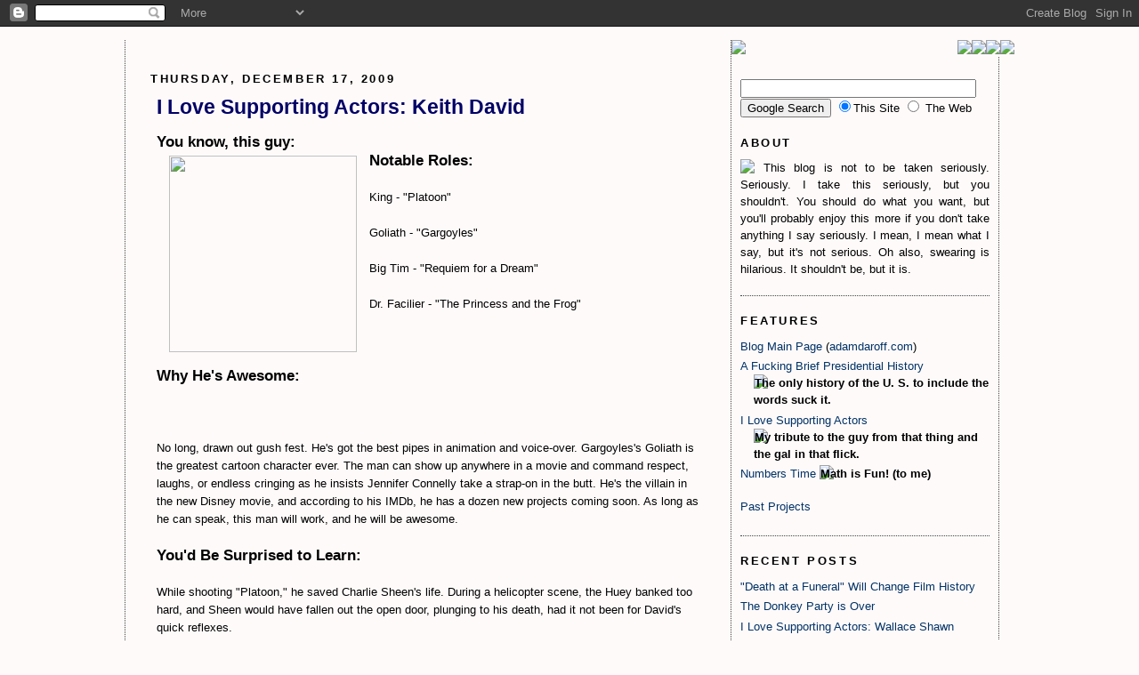

--- FILE ---
content_type: text/html; charset=UTF-8
request_url: http://blog.adamdaroff.com/2009/12/i-love-supporting-actors-keith-david.html?showComment=1267740200613
body_size: 11045
content:
<!DOCTYPE html PUBLIC "-//W3C//DTD XHTML 1.0 Strict//EN" "http://www.w3.org/TR/xhtml1/DTD/xhtml1-strict.dtd">

<html xmlns="http://www.w3.org/1999/xhtml" xml:lang="en" lang="en" dir="ltr">
<head><meta name='google-adsense-platform-account' content='ca-host-pub-1556223355139109'/>
<meta name='google-adsense-platform-domain' content='blogspot.com'/>
<!-- --><style type="text/css">@import url(https://www.blogger.com/static/v1/v-css/navbar/3334278262-classic.css);
div.b-mobile {display:none;}
</style>

</head><body><script type="text/javascript">
    function setAttributeOnload(object, attribute, val) {
      if(window.addEventListener) {
        window.addEventListener('load',
          function(){ object[attribute] = val; }, false);
      } else {
        window.attachEvent('onload', function(){ object[attribute] = val; });
      }
    }
  </script>
<div id="navbar-iframe-container"></div>
<script type="text/javascript" src="https://apis.google.com/js/platform.js"></script>
<script type="text/javascript">
      gapi.load("gapi.iframes:gapi.iframes.style.bubble", function() {
        if (gapi.iframes && gapi.iframes.getContext) {
          gapi.iframes.getContext().openChild({
              url: 'https://www.blogger.com/navbar/7608102379287542578?origin\x3dhttp://blog.adamdaroff.com',
              where: document.getElementById("navbar-iframe-container"),
              id: "navbar-iframe"
          });
        }
      });
    </script>
  <title>This Is a Blog: I Love Supporting Actors: Keith David</title>

  <script type="text/javascript">(function() { (function(){function b(g){this.t={};this.tick=function(h,m,f){var n=f!=void 0?f:(new Date).getTime();this.t[h]=[n,m];if(f==void 0)try{window.console.timeStamp("CSI/"+h)}catch(q){}};this.getStartTickTime=function(){return this.t.start[0]};this.tick("start",null,g)}var a;if(window.performance)var e=(a=window.performance.timing)&&a.responseStart;var p=e>0?new b(e):new b;window.jstiming={Timer:b,load:p};if(a){var c=a.navigationStart;c>0&&e>=c&&(window.jstiming.srt=e-c)}if(a){var d=window.jstiming.load;
c>0&&e>=c&&(d.tick("_wtsrt",void 0,c),d.tick("wtsrt_","_wtsrt",e),d.tick("tbsd_","wtsrt_"))}try{a=null,window.chrome&&window.chrome.csi&&(a=Math.floor(window.chrome.csi().pageT),d&&c>0&&(d.tick("_tbnd",void 0,window.chrome.csi().startE),d.tick("tbnd_","_tbnd",c))),a==null&&window.gtbExternal&&(a=window.gtbExternal.pageT()),a==null&&window.external&&(a=window.external.pageT,d&&c>0&&(d.tick("_tbnd",void 0,window.external.startE),d.tick("tbnd_","_tbnd",c))),a&&(window.jstiming.pt=a)}catch(g){}})();window.tickAboveFold=function(b){var a=0;if(b.offsetParent){do a+=b.offsetTop;while(b=b.offsetParent)}b=a;b<=750&&window.jstiming.load.tick("aft")};var k=!1;function l(){k||(k=!0,window.jstiming.load.tick("firstScrollTime"))}window.addEventListener?window.addEventListener("scroll",l,!1):window.attachEvent("onscroll",l);
 })();</script><script type="text/javascript">function a(){var b=window.location.href,c=b.split("?");switch(c.length){case 1:return b+"?m=1";case 2:return c[1].search("(^|&)m=")>=0?null:b+"&m=1";default:return null}}var d=navigator.userAgent;if(d.indexOf("Mobile")!=-1&&d.indexOf("WebKit")!=-1&&d.indexOf("iPad")==-1||d.indexOf("Opera Mini")!=-1||d.indexOf("IEMobile")!=-1){var e=a();e&&window.location.replace(e)};
</script><meta http-equiv="Content-Type" content="text/html; charset=UTF-8" />
<meta name="generator" content="Blogger" />
<link rel="icon" type="image/vnd.microsoft.icon" href="https://www.blogger.com/favicon.ico"/>
<link rel="alternate" type="application/atom+xml" title="This Is a Blog - Atom" href="http://blog.adamdaroff.com/feeds/posts/default" />
<link rel="alternate" type="application/rss+xml" title="This Is a Blog - RSS" href="http://blog.adamdaroff.com/feeds/posts/default?alt=rss" />
<link rel="service.post" type="application/atom+xml" title="This Is a Blog - Atom" href="https://www.blogger.com/feeds/7608102379287542578/posts/default" />
<link rel="alternate" type="application/atom+xml" title="This Is a Blog - Atom" href="http://blog.adamdaroff.com/feeds/9063367619500346527/comments/default" />
<link rel="stylesheet" type="text/css" href="https://www.blogger.com/static/v1/v-css/1601750677-blog_controls.css"/>
<link rel="stylesheet" type="text/css" href="https://www.blogger.com/dyn-css/authorization.css?targetBlogID=7608102379287542578&zx=c9aa6984-712c-4b5b-b76c-ed00b6698346"/>


  <style type="text/css">
/*
-----------------------------------------------
Blogger Template Style
Name:     Minima Black
Designer: Douglas Bowman
URL:      www.stopdesign.com
Date:     26 Feb 2004
----------------------------------------------- */


body {
  background:#fffafa;
  margin:0;
  padding:40px 20px;
  font:x-small Arial,Verdana,Sans-Serif;
  text-align:center;
  color:#000000;
  font-size/* */:/**/small;
  font-size: /**/small;
  }
a:link {
  color:#003366;
  text-decoration:none;
  }
a:visited {
  color:#003366;
  text-decoration:none;
  }
a:hover {
  color:#330000;

  }
a img {
  border-width:0;
  }


/* Header
----------------------------------------------- */
@media all {
  #header {
    width:660px;
    margin:0 auto 10px;
    border:1px solid #333;
    }
  }
@media handheld {
  #header {
    width:90%;
    }
  }




/* Content
----------------------------------------------- */
@media all {
  #content {
    width:1000px;
    margin:0 auto;
    padding:0;
    text-align:left;
    }
  #main {
    width:650px;
    float:left;
padding: 15px;

  border-right:1px dotted #444;  
border-left:1px dotted #444;

    }
  #sidebar {
    width:280px;
    float:left;
padding: 10px;

  border-right:1px dotted #444;

    }
  }
@media handheld {
  #content {
    width:90%;
    }
  #main {
    width:100%;
    float:none;
    }
  #sidebar {
    width:100%;
    float:none;

    }
  }

/* Headings
----------------------------------------------- */
h2 {
  margin:1.5em 0 .75em;
  font:bold 100%/1.4em Arial,Verdana,Sans-serif;
  text-transform:uppercase;
  letter-spacing:.2em;
  color:#000000;
  }


/* Posts
----------------------------------------------- */
@media all {
  .date-header {
    margin:1.5em 0 .5em;
padding-left:1.0em;
padding-right:1.0em;
    }
  .post {
    margin:.5em 0 1.5em;
    border-bottom:1px dotted #000000;
padding-left:1.5em;
padding-right:1.5em;
    padding-bottom:1.5em;
    }
  }
@media handheld {
  .date-header {
    padding:0 1.5em 0 1.5em;
    }
  .post {
    padding:0 1.5em 0 1.5em;
    }
  }
.post-title {
  margin:.25em 0 0;
  padding:0 0 4px;
  font-size:180%;
  line-height:1.4em;
  color:#000066;
  }
.post-title a {
  text-decoration:none;
  color:#000066;
  }
.post-title a:hover {

  color:#003333;
  }
.post div {
  margin:0 0 .75em;
  line-height:1.6em;
  }
p.post-footer {
  margin:-.25em 0 0;
  color:#333;
  }
.post-footer em, .comment-link {
  font:78%/1.4em "Verdana";
  text-transform:uppercase;
  letter-spacing:.1em;
  }
.post-footer em {
  font-style:normal;
  color:#777;
  margin-right:.6em;
  }
.comment-link {
  margin-left:.6em;
  }
.post img {
  padding:4px;
  border:1px solid #222;
  }
.post blockquote {
  margin:1em 20px;
  }
.post blockquote p {
  margin:.75em 0;
  }

/* Comments
----------------------------------------------- */
#comments h4 {
  margin:1em 0;
  font:bold 78%/1.6em "Trebuchet MS",Trebuchet,Arial,Verdana,Sans-serif;
  text-transform:uppercase;
  letter-spacing:.2em;
  color:#999;
  }
#comments h4 strong {
  font-size:130%;
  }
#comments-block {
  margin:1em 0 1.5em;
  line-height:1.6em;
  }
#comments-block dt {
  margin:.5em 0;
  }
#comments-block dd {
  margin:.25em 0 0;
  }
#comments-block dd.comment-timestamp {
  margin:-.25em 0 2em;
  font:78%/1.4em "Trebuchet MS",Trebuchet,Arial,Verdana,Sans-serif;
  text-transform:uppercase;
  letter-spacing:.1em;
  }
#comments-block dd p {
  margin:0 0 .75em;
  }
.deleted-comment {
  font-style:italic;
  color:gray;
  }
.paging-control-container {
  float: right;
  margin: 0px 6px 0px 0px;
  font-size: 80%;
}
.unneeded-paging-control {
  visibility: hidden;
}


/* Sidebar Content
----------------------------------------------- */
#sidebar ul {
  margin:0 0 1.5em;
  padding:0 0 1.5em;
  border-bottom:1px dotted #444;

  list-style:none;
  }
#sidebar li {
  margin:0;
  padding:0 0 .25em 15px;
  text-indent:-15px;
  line-height:1.5em;
  }
#sidebar p {
text-align:justify;  
margin:0;
  color:#000000;
  line-height:1.5em;
 
  }


/* Profile
----------------------------------------------- */
#profile-container {
  margin:0 0 1.5em;
  border-bottom:1px dotted #444;
  padding-bottom:1.5em;
  }
.profile-datablock {
  margin:.5em 0 .5em;
  }
.profile-img {
  display:inline;
  }
.profile-img img {
  float:left;
  padding:4px;
  border:1px solid #222;
  margin:0 8px 3px 0;
  }
.profile-data {
  margin:0;
  font:bold 78%/1.6em "Trebuchet MS",Trebuchet,Arial,Verdana,Sans-serif;
  text-transform:uppercase;
  letter-spacing:.1em;
  }
.profile-data strong {
  display:none;
  }
.profile-textblock {
  margin:0 0 .5em;
  }
.profile-link {
  margin:0;
  font:78%/1.4em "Trebuchet MS",Trebuchet,Arial,Verdana,Sans-serif;
  text-transform:uppercase;
  letter-spacing:.1em;
  }


/* Footer
----------------------------------------------- */
#footer {
  width:750px;
  clear:both;
  margin:0 auto;
  }
#footer hr {
  display:none;
  }
#footer p {
  margin:0;
color: #cccccc;
  padding-top:15px;
  font:78%/1.6em "Verdana,Sans-serif;
 
  letter-spacing:.1em;
  }


/* Feeds
----------------------------------------------- */
#blogfeeds {
  }
#postfeeds {
  }
  </style>

<meta http-equiv="Content-Type" content="text/html; charset=iso-8859-1">
<script language="JavaScript">
<!--
function MM_swapImgRestore() { //v3.0
  var i,x,a=document.MM_sr; for(i=0;a&&i<a.length&&(x=a[i])&&x.oSrc;i++) x.src=x.oSrc;
}

function MM_preloadImages() { //v3.0
  var d=document; if(d.images){ if(!d.MM_p) d.MM_p=new Array();
    var i,j=d.MM_p.length,a=MM_preloadImages.arguments; for(i=0; i<a.length; i++)
    if (a[i].indexOf("#")!=0){ d.MM_p[j]=new Image; d.MM_p[j++].src=a[i];}}
}

function MM_findObj(n, d) { //v4.0
  var p,i,x;  if(!d) d=document; if((p=n.indexOf("?"))>0&&parent.frames.length) {
    d=parent.frames[n.substring(p+1)].document; n=n.substring(0,p);}
  if(!(x=d[n])&&d.all) x=d.all[n]; for (i=0;!x&&i<d.forms.length;i++) x=d.forms[i][n];
  for(i=0;!x&&d.layers&&i<d.layers.length;i++) x=MM_findObj(n,d.layers[i].document);
  if(!x && document.getElementById) x=document.getElementById(n); return x;
}

function MM_swapImage() { //v3.0
  var i,j=0,x,a=MM_swapImage.arguments; document.MM_sr=new Array; for(i=0;i<(a.length-2);i+=3)
   if ((x=MM_findObj(a[i]))!=null){document.MM_sr[j++]=x; if(!x.oSrc) x.oSrc=x.src; x.src=a[i+2];}
}

function MM_goToURL() { //v3.0
  var i, args=MM_goToURL.arguments; document.MM_returnValue = false;
  for (i=0; i<(args.length-1); i+=2) eval(args[i]+".location='"+args[i+1]+"'");
}
//-->
</script>



<script type="text/javascript">

/***********************************************
* Dynamic Countdown script- © Dynamic Drive (http://www.dynamicdrive.com)
* This notice MUST stay intact for legal use
* Visit http://www.dynamicdrive.com/ for this script and 100s more.
***********************************************/

function cdtime(container, targetdate){
if (!document.getElementById || !document.getElementById(container)) return
this.container=document.getElementById(container)
this.currentTime=new Date()
this.targetdate=new Date(targetdate)
this.timesup=false
this.updateTime()
}

cdtime.prototype.updateTime=function(){
var thisobj=this
this.currentTime.setSeconds(this.currentTime.getSeconds()+1)
setTimeout(function(){thisobj.updateTime()}, 1000) //update time every second
}

cdtime.prototype.displaycountdown=function(baseunit, functionref){
this.baseunit=baseunit
this.formatresults=functionref
this.showresults()
}

cdtime.prototype.showresults=function(){
var thisobj=this


var timediff=(this.targetdate-this.currentTime)/1000 //difference btw target date and current date, in seconds
if (timediff<0){ //if time is up
this.timesup=true
this.container.innerHTML=this.formatresults()
return
}
var oneMinute=60 //minute unit in seconds
var oneHour=60*60 //hour unit in seconds
var oneDay=60*60*24 //day unit in seconds
var dayfield=Math.floor(timediff/oneDay)
var hourfield=Math.floor((timediff-dayfield*oneDay)/oneHour)
var minutefield=Math.floor((timediff-dayfield*oneDay-hourfield*oneHour)/oneMinute)
var secondfield=Math.floor((timediff-dayfield*oneDay-hourfield*oneHour-minutefield*oneMinute))
if (this.baseunit=="hours"){ //if base unit is hours, set "hourfield" to be topmost level
hourfield=dayfield*24+hourfield
dayfield="n/a"
}
else if (this.baseunit=="minutes"){ //if base unit is minutes, set "minutefield" to be topmost level
minutefield=dayfield*24*60+hourfield*60+minutefield
dayfield=hourfield="n/a"
}
else if (this.baseunit=="seconds"){ //if base unit is seconds, set "secondfield" to be topmost level
var secondfield=timediff
dayfield=hourfield=minutefield="n/a"
}
this.container.innerHTML=this.formatresults(dayfield, hourfield, minutefield, secondfield)
setTimeout(function(){thisobj.showresults()}, 1000) //update results every second
}

/////CUSTOM FORMAT OUTPUT FUNCTIONS BELOW//////////////////////////////

//Create your own custom format function to pass into cdtime.displaycountdown()
//Use arguments[0] to access "Days" left
//Use arguments[1] to access "Hours" left
//Use arguments[2] to access "Minutes" left
//Use arguments[3] to access "Seconds" left

//The values of these arguments may change depending on the "baseunit" parameter of cdtime.displaycountdown()
//For example, if "baseunit" is set to "hours", arguments[0] becomes meaningless and contains "n/a"
//For example, if "baseunit" is set to "minutes", arguments[0] and arguments[1] become meaningless etc


function formatresults(){
if (this.timesup==false){//if target date/time not yet met
var displaystring=arguments[0]+":"+arguments[1]+":"+arguments[2]+":"+arguments[3]+" "
}
else{ //else if target date/time met
var displaystring="The time has come!"
}
return displaystring
}

function formatresults2(){
if (this.timesup==false){ //if target date/time not yet met
var displaystring="<span class='lcdstyle'>"+arguments[0]+" <sup>days</sup> "+arguments[1]+" <sup>hours</sup> "+arguments[2]+" <sup>minutes</sup> "+arguments[3]+" <sup>seconds</sup></span> left until this Christmas"
}
else{ //else if target date/time met
var displaystring="" //Don't display any text
alert("Christmas is here!") //Instead, perform a custom alert
}
return displaystring
}

</script>







<BR><BR><BR>

<!-- Begin #content -->
<div id="content">
<a href="http://blog.adamdaroff.com/"><img src="http://www.adamdaroff.com/images/amdbanner.jpg"></a>

<a href="javascript:;" onmouseout="MM_swapImgRestore()" onmouseover="MM_swapImage('badmov1','','http://www.adamdaroff.com/images/badmovhover.jpg','orig','','http://www.adamdaroff.com/images/badmovbanner.jpg',1)">
<img src="http://www.adamdaroff.com/images/badmov.jpg" name="badmov1" onmousedown="MM_goToURL('parent','http://blog.adamdaroff.com/search/label/NumbersTime');
return document.MM_returnValue" align="right"></a>

<a href="javascript:;" onmouseout="MM_swapImgRestore()" onmouseover="MM_swapImage('sup1','','http://www.adamdaroff.com/images/supactorhover.jpg','orig','','http://www.adamdaroff.com/images/supactorbanner.jpg',1)">
<img src="http://www.adamdaroff.com/images/supactor.jpg" name="sup1" onmousedown="MM_goToURL('parent','http://blog.adamdaroff.com/search/label/supporting');
return document.MM_returnValue" align="right"></a>

<a href="javascript:;" onmouseout="MM_swapImgRestore()" onmouseover="MM_swapImage('pres1','','http://www.adamdaroff.com/images/preshover.jpg', 'orig','','http://www.adamdaroff.com/images/presbanner.jpg',   1)">
<img src="http://www.adamdaroff.com/images/pres.jpg" name="pres1" onmousedown="MM_goToURL('parent','http://blog.adamdaroff.com/search/label//presidents');
return document.MM_returnValue" align="right"></a>


<img src="http://www.adamdaroff.com/images/features.jpg" align="right">


<!-- Begin #main -->
<div id="main"><div id="main2">






    
  <h2 class="date-header">Thursday, December 17, 2009</h2>

  
     
  <!-- Begin .post -->
  <div class="post"><a name="9063367619500346527"></a>

<h3 class="post-title"><a href="http://blog.adamdaroff.com/2009/12/i-love-supporting-actors-keith-david.html">I Love Supporting Actors: Keith David</a></h3>

        

	         <div class="post-body"><b:if cond='data:post.hasJumpLink'>
<div class='jump-link'>
<a expr:href='data:post.url + "#more"'><data:post.jumpText/></a>
</div>
</b:if >
	<div>
      <div style="clear:both;"></div><span style="font-size: 130%;"><span style="font-weight: bold;">You know, this guy:</span></span><br />
<img src="http://adamdaroff.com/images/actors/kthdvd.jpg" style="border: 0px none; float: left; height: 221px; margin: 0pt 10px 0px; width: 211px;" /><span style="font-size: 130%;"><span style="font-weight: bold;"> Notable Roles:</span></span><br />
<br />
King - "Platoon"<br />
<br />
Goliath -  "Gargoyles"<br />
<br />
Big Tim - "Requiem for a Dream"<br />
<br />
Dr. Facilier - "The Princess and the Frog"<br />
<br />
<br />
<span style="font-size: 130%;"><span style="font-weight: bold;"><br />
Why He's Awesome:</span></span><br />
<br />
<a name='more'></a><br />
<br />
No long, drawn out gush fest. He's got the best pipes in animation and voice-over. Gargoyles's Goliath is the greatest cartoon character ever. The man can show up anywhere in a movie and command respect, laughs, or endless cringing as he insists Jennifer Connelly take a strap-on in the butt. He's the villain in the new Disney movie, and according to his IMDb, he has a dozen new projects coming soon. As long as he can speak, this man will work, and he will be awesome.<br />
<span style="font-size: 130%;"><br />
<span style="font-weight: bold;">You'd Be Surprised to Learn:</span></span><br />
<br />
While shooting "Platoon," he saved Charlie Sheen's life. During a helicopter scene, the Huey banked too hard, and Sheen would have fallen out the open door, plunging to his death, had it not been for David's quick reflexes.<br />
<br />
<a href="http://www.imdb.com/name/nm0202966/" target="new">Check out his imdb page.</a><div style="clear:both; padding-bottom:0.25em"></div><p class="blogger-labels">Labels: <a rel='tag' href="http://blog.adamdaroff.com/search/label/movies">movies</a>, <a rel='tag' href="http://blog.adamdaroff.com/search/label/supporting">supporting</a>, <a rel='tag' href="http://blog.adamdaroff.com/search/label/TV">TV</a></p>
    </div>
    </div>
    
    <p class="post-footer">
      <em>posted by Daroff at 
    <a class="post-footer-link" href="http://blog.adamdaroff.com/2009/12/i-love-supporting-actors-keith-david.html" title="permanent link"> 11:00 AM </a></em>
        <span class="item-control blog-admin pid-279318007"><a style="border:none;" href="https://www.blogger.com/post-edit.g?blogID=7608102379287542578&postID=9063367619500346527&from=pencil" title="Edit Post"><img class="icon-action" alt="" src="https://resources.blogblog.com/img/icon18_edit_allbkg.gif" height="18" width="18"></a></span>
    </p>
  
  </div>
  <!-- End .post -->
  
  
  
  <!-- Begin #comments -->
 
  <div id="comments">

	<a name="comments"></a>
        <h4>1 Comments:</h4>
        <dl id="comments-block">
          
      
      <dt class="comment-poster" id="c7797886068355661069"><a name="c7797886068355661069"></a>
        <span style="line-height:16px" class="comment-icon anon-comment-icon"><img src="https://resources.blogblog.com/img/anon16-rounded.gif" alt="Anonymous" style="display:inline;" /></span>&nbsp;<span class="anon-comment-author">Anonymous</span> said...
      </dt>
      <dd class="comment-body">

        <p>Keith David  also has another movie coming out called Chainletter May 21 in theaters near you. I seen the trailer on youtube and it was good to me also staring in it Nikki Reed so go check it out when it comes out.</p>
      </dd>
      <dd class="comment-timestamp"><a href="http://blog.adamdaroff.com/2009/12/i-love-supporting-actors-keith-david.html?showComment=1267740200613#c7797886068355661069" title="comment permalink">March 4, 2010 at 2:03 PM</a>
	  <span class="item-control blog-admin pid-22209595"><a style="border:none;" href="https://www.blogger.com/comment/delete/7608102379287542578/7797886068355661069" title="Delete Comment" ><span class="delete-comment-icon">&nbsp;</span></a></span>
	  </dd>
      
      
    </dl>
		<p class="comment-timestamp">

    <a class="comment-link" href="https://www.blogger.com/comment/fullpage/post/7608102379287542578/9063367619500346527" onclick="window.open(this.href, 'bloggerPopup', 'toolbar=0,scrollbars=1,location=0,statusbar=1,menubar=0,resizable=1,width=400,height=450');return false;">Post a Comment</a>
    </p>
    <p id="postfeeds">Subscribe to Post Comments [<a target="_blank" href="http://blog.adamdaroff.com/feeds/9063367619500346527/comments/default" type="application/atom+xml">Atom</a>]</p>
    	    
    


		<p class="comment-timestamp">
	<a href="http://blog.adamdaroff.com/">&lt;&lt; Home</a>
    </p>
    </div>



  <!-- End #comments -->


<table width="640"><tr><td>
<a href=http://blog.adamdaroff.com/2009/12/if-dead-presidents-could-speak-to.html>Newer Posts </a>
</td><td align="right">
<a href=http://blog.adamdaroff.com/2009/12/death-at-funeral-will-change-film.html>Older Posts </a>
</td></tr></table>



</div></div>
<!-- End #main -->







<!-- Begin #sidebar -->
<div id="sidebar">
<BR>
  <form method="get" action="http://www.google.com/search">

<input type="text"   name="q" size="31"
 maxlength="255" value="" />
<input type="submit" value="Google Search" />
<input type="radio"  name="sitesearch"
 value="blog.adamdaroff.com" checked />This Site
<input type="radio"  name="sitesearch" value="" />
The Web


</form>

  <h2 class="sidebar-title">ABOUT</h2>
  <p>

<img style="float:left; margin-left:0px; margin-right:10px;border:1px" src="http://adamdaroff.com/images/amdbio.jpg">This blog is not to be taken seriously. Seriously. I take this seriously, but you shouldn't. You should do what you want, but you'll probably enjoy this more if you don't take anything I say seriously. I mean, I mean what I say, but it's not serious. Oh also, swearing is hilarious. It shouldn't be, but it is.

</li>
   

</p>
<ul></ul>
  <h2 class="sidebar-title">Features</h2>
    <ul>
    	<li><a href="http://blog.adamdaroff.com/">Blog Main Page</a> (<a href="http://www.adamdaroff.com/">adamdaroff.com</a>) 


</li>
  	
<li><a href="http://blog.adamdaroff.com/search/label/presidents" onmouseover="MM_swapImage('presdrop','','',1)" onmouseout="MM_swapImgRestore()" />A Fucking Brief Presidential History</a>
<B><img src="http://www.adamdaroff.com/images/empty.jpg"  alt="The only history of the U. S. to include the words suck it." name="presdrop" id="presdrop" /></B>
</li>

<li><a href="http://blog.adamdaroff.com/search/label/supporting" onmouseover="MM_swapImage('supdrop','','',1)" onmouseout="MM_swapImgRestore()" />I Love Supporting Actors</a>
<B><img src="http://www.adamdaroff.com/images/empty.jpg"  alt="My tribute to the guy from that thing and the gal in that flick." name="supdrop" id="supdrop" /></B>
</li>
<li><a href="http://blog.adamdaroff.com/search/label/NumbersTime" onmouseover="MM_swapImage('numsdrop','','',1)" onmouseout="MM_swapImgRestore()" />Numbers Time</a>
<B><img src="http://www.adamdaroff.com/images/empty.jpg"  alt="Math is Fun! (to me)" name="numssdrop" id="numsdrop" /></B>
</li>
<BR>
<li><a href="#past">Past Projects</a></li>
  </ul>

       


  <h2 class="sidebar-title">recent posts</h2>
    <ul id="recently">
    
        <li><a href="http://blog.adamdaroff.com/2009/12/death-at-funeral-will-change-film.html">&quot;Death at a Funeral&quot; Will Change Film History</a></li>
     
        <li><a href="http://blog.adamdaroff.com/2009/11/donkey-party-is-over.html">The Donkey Party is Over</a></li>
     
        <li><a href="http://blog.adamdaroff.com/2009/11/i-love-supporting-actors-wallace-shawn.html">I Love Supporting Actors: Wallace Shawn</a></li>
     
        <li><a href="http://blog.adamdaroff.com/2009/11/facebook-etiquette-part-3.html">Facebook Etiquette - Part 3</a></li>
     
        <li><a href="http://blog.adamdaroff.com/2009/11/facebook-etiquette-part-2.html">Facebook Etiquette - Part 2</a></li>
     
        <li><a href="http://blog.adamdaroff.com/2009/11/facebook-etiquette-part-1.html">Facebook Etiquette - Part 1</a></li>
     
        <li><a href="http://blog.adamdaroff.com/2009/10/birthers-now-hate-america-apparently.html">Birthers Now Hate America, Apparently</a></li>
     
        <li><a href="http://blog.adamdaroff.com/2009/10/men-who-would-be-king-even-leslie-king.html">The Men Who Would Be King (even Leslie King)</a></li>
     
        <li><a href="http://blog.adamdaroff.com/2009/10/why-saw-vi-is-better-than-district-9.html">Why Saw VI is Better Than District 9</a></li>
     
        <li><a href="http://blog.adamdaroff.com/2009/10/thank-god-for-downtown-glendale.html">Thank God For Downtown Glendale</a></li>
     
  </ul>
 
  

<h2 class="sidebar-title">Unnecessary Countdowns</h2>
<ul>
<li>
Hope's Final Deadline
<div id="countdowncontainer5"></div>
<script type="text/javascript">
var futuredate=new cdtime("countdowncontainer5", "Nov 03 2026 20:00:00")
futuredate.displaycountdown("days", formatresults)
</script>
</li>
<li>
Asteroid?
<div id="countdowncontainer4"></div>
<script type="text/javascript">
var futuredate=new cdtime("countdowncontainer4", "Apr 29 2027 15:00:00")
futuredate.displaycountdown("days", formatresults)
</script>
</li>
<li>
Father of the Future
<div id="countdowncontainer2"></div>
<script type="text/javascript">
var futuredate=new cdtime("countdowncontainer2", "Apr 5 2030 12:00:00")
futuredate.displaycountdown("days", formatresults)
</script>
</li>
<li>
Former Brady Invitational
<div id="countdowncontainer"></div>
<script type="text/javascript">
var futuredate=new cdtime("countdowncontainer", "Feb 08 2026 15:00:00")
futuredate.displaycountdown("days", formatresults)
</script>
</li>
<li>
The Iceman Returneth
<div id="countdowncontainer3"></div>
<script type="text/javascript">
var futuredate=new cdtime("countdowncontainer3", "Oct 08 2032 11:00:00")
futuredate.displaycountdown("days", formatresults)
</script>
</li>
</ul>

<a name="top"><h2 class="sidebar-title">Top Posts</h2>
<ul>
<li><a href="http://blog.adamdaroff.com/2010/08/mama-gump-was-whore.html">Mama Gump Was a Whore</a></li>
  <li><a href="http://blog.adamdaroff.com/2009/09/i-think-i-hate-stephanie-tanner.html">I Think I Hate Stephanie Tanner</a></li>
    <li><a href="http://blog.adamdaroff.com/2009/08/help-me-understand-district-9.html">Help Me Understand District 9</a></li>
  <li><a href="http://blog.adamdaroff.com/2019/06/2020-candidates-in-brief.html">2020 Candidates in Brief</a></li>
<li><a href="http://blog.adamdaroff.com/2009/08/90s-hip-hop-child-labor-is-wiggida.html">‘90s Hip-Hop: Child Labor Is Wiggida Wiggida Wiggida Whack</a></li>



 </ul>

  <a name="past"><h2 class="sidebar-title">Past Projects</h2>
    <ul>
      <li><a href="http://blog.adamdaroff.com/search/label/thrones">List of Thrones</a></li>
<li><a href="http://blog.adamdaroff.com/search/label/Beloved">My Beloved Movies</a></li>

<li><a href="http://blog.adamdaroff.com/search/label/lists" onmouseover="MM_swapImage('listdrop','','',1)" onmouseout="MM_swapImgRestore()" />Unexplained Lists</a>
<B><img src="http://www.adamdaroff.com/images/empty.jpg"  alt="If you disagree with my list, that's fine. I'm not explaining myself." name="listdrop" id="listdrop" /></B>
</li>
<BR>
<li><a href="http://blog.adamdaroff.com/search/label/Losers" onmouseover="MM_swapImage('losedrop','','',1)" onmouseout="MM_swapImgRestore()" />Losers in Brief</a>
<B><img src="http://www.adamdaroff.com/images/empty.jpg"  alt="These folks' most famous accomplishment was total and utter failure." name="losedrop" id="losedrop" /></B>
</li>

<li><a href="http://blog.adamdaroff.com/search/label/vp" onmouseover="MM_swapImage('veepdrop','','',1)" onmouseout="MM_swapImgRestore()" />Them Crazy Veeps</a>
<B><img src="http://www.adamdaroff.com/images/empty.jpg"  alt="Seriously, these assholes were a heart-beat away from the presidency." name="veepdrop" id="veepdrop" /></B>
</li>
    	<li><a href="http://blog.adamdaroff.com/search/label/elections" onmouseover="MM_swapImage('electionsdrop','','',1)" onmouseout="MM_swapImgRestore()" />Elections in Brief</a>
<B><img src="http://www.adamdaroff.com/images/empty.jpg"  alt="You wouldn't believe how these guys got into office." name="electionsdrop" id="electionsdrop" /></B>
</li>
    	<li><a href="http://blog.adamdaroff.com/search/label/brief" onmouseover="MM_swapImage('briefdrop','','',1)" onmouseout="MM_swapImgRestore()" />Presidents in Brief</a>
<B><img src="http://www.adamdaroff.com/images/empty.jpg"  alt="U.S. presidential history in 12 easy pieces." name="briefdrop" id="briefdrop" /></B>
</li>
    <li><a href="http://blog.adamdaroff.com/search/label/funfacts">Presidential Fun Facts</a></li>
<BR>
<li><a href="http://blog.adamdaroff.com/search/label/UFL" onmouseover="MM_swapImage('ufl1drop','','',1)" onmouseout="MM_swapImgRestore()" />UFL Update</a>
<B><img src="http://www.adamdaroff.com/images/empty.jpg"  alt="Yes, it existed. Yes, a team was named the Tuskers. " name="ufl1drop" id="ufl1drop" /></B>
</li>
<li><a href="http://blog.adamdaroff.com/search/label/AFI" onmouseover="MM_swapImage('afidrop','','',1)" onmouseout="MM_swapImgRestore()" />Kris and Adam Discuss AFI's Top 100</a>
<B><img src="http://www.adamdaroff.com/images/empty.jpg"  alt="An old friend and I discuss these supposed best American movies. " name="afidrop" id="afidrop" /></B>
</li>
<li><a href="http://blog.adamdaroff.com/search/label/summer2011">Summer Comic Movie Update</a></li>
<li><a href="http://blog.adamdaroff.com/search/label/BSG">My BSG Addiction</a></li>
<li><a href="http://blog.adamdaroff.com/search/label/badmovies" onmouseover="MM_swapImage('badmovdrop','','',1)" onmouseout="MM_swapImgRestore()" />Great Scenes from Bad Movies</a>
<B><img src="http://www.adamdaroff.com/images/empty.jpg"  alt="The search for the silver lining in a shiny bowl of crap." name="badmovdrop" id="badmovdrop" /></B>
</li>	

    	<li><a href="http://blog.adamdaroff.com/search/label/best%20movies">Movies You Should See</a></li>
<li><a href="http://blog.adamdaroff.com/search/label/Best%20TV">TV You Should Catch Up On</a></li>

<li><a href="http://blog.adamdaroff.com/search/label/facebook">Facebook Etiquette</a></li>
<BR>

<li><a href="http://blog.adamdaroff.com/search/label/overtime" onmouseover="MM_swapImage('otdrop','','',1)" onmouseout="MM_swapImgRestore()" />Overtime Comedy</a>
<B><img src="http://www.adamdaroff.com/images/empty.jpg"  alt="I wrote for this 80's and 90's nostalgia comedy blog for over a year. I'm  re-posting some of my best articles here." name="otdrop" id="otdrop" /></B>
</li>

<li><a href="http://blog.adamdaroff.com/search/label/nintendo%20replayed" onmouseover="MM_swapImage('nintendodrop','','',1)" onmouseout="MM_swapImgRestore()" />Nintendo Replayed</a>
<B><img src="http://www.adamdaroff.com/images/empty.jpg"  alt="Will my old Nintendo games hold up when I play them as an adult?" name="nintendodrop" id="nintendodrop" /></B>
</li> 

<li><a href="http://blog.adamdaroff.com/search/label/time%20travel" onmouseover="MM_swapImage('awfuldrop','','',1)" onmouseout="MM_swapImgRestore()" />Awful TV Time Travel</a>
<B><img src="http://www.adamdaroff.com/images/empty.jpg"  alt="Time travel is my favorite storytelling device. I do not tolerate abuse." name="awfuldrop" id="awfuldrop" /></B>
</li>
<li><a href="http://blog.adamdaroff.com/search/label/essay" target="new">Random Essays</a></li>	


<BR>
<li><a href="http://blog.adamdaroff.com/search/label/movies">Movies</a> | <a href="http://blog.adamdaroff.com/search/label/TV">TV</a> | <a href="http://blog.adamdaroff.com/search/label/sports">Sports</a> | <a href="http://blog.adamdaroff.com/search/label/Politics">Politics</a></li>
<BR>
<select name="archivemenu" onchange=
"document.location.href=this.options[this.selectedIndex].value;">

  <option selected>- Archives by Month -</option>

  
  <option value="http://blog.adamdaroff.com/2008/06/">June 2008</option>
  
  <option value="http://blog.adamdaroff.com/2008/12/">December 2008</option>
  
  <option value="http://blog.adamdaroff.com/2009/01/">January 2009</option>
  
  <option value="http://blog.adamdaroff.com/2009/02/">February 2009</option>
  
  <option value="http://blog.adamdaroff.com/2009/03/">March 2009</option>
  
  <option value="http://blog.adamdaroff.com/2009/04/">April 2009</option>
  
  <option value="http://blog.adamdaroff.com/2009/05/">May 2009</option>
  
  <option value="http://blog.adamdaroff.com/2009/06/">June 2009</option>
  
  <option value="http://blog.adamdaroff.com/2009/07/">July 2009</option>
  
  <option value="http://blog.adamdaroff.com/2009/08/">August 2009</option>
  
  <option value="http://blog.adamdaroff.com/2009/09/">September 2009</option>
  
  <option value="http://blog.adamdaroff.com/2009/10/">October 2009</option>
  
  <option value="http://blog.adamdaroff.com/2009/11/">November 2009</option>
  
  <option value="http://blog.adamdaroff.com/2009/12/">December 2009</option>
  
  <option value="http://blog.adamdaroff.com/2010/01/">January 2010</option>
  
  <option value="http://blog.adamdaroff.com/2010/02/">February 2010</option>
  
  <option value="http://blog.adamdaroff.com/2010/03/">March 2010</option>
  
  <option value="http://blog.adamdaroff.com/2010/04/">April 2010</option>
  
  <option value="http://blog.adamdaroff.com/2010/05/">May 2010</option>
  
  <option value="http://blog.adamdaroff.com/2010/06/">June 2010</option>
  
  <option value="http://blog.adamdaroff.com/2010/07/">July 2010</option>
  
  <option value="http://blog.adamdaroff.com/2010/08/">August 2010</option>
  
  <option value="http://blog.adamdaroff.com/2010/09/">September 2010</option>
  
  <option value="http://blog.adamdaroff.com/2010/10/">October 2010</option>
  
  <option value="http://blog.adamdaroff.com/2010/11/">November 2010</option>
  
  <option value="http://blog.adamdaroff.com/2010/12/">December 2010</option>
  
  <option value="http://blog.adamdaroff.com/2011/01/">January 2011</option>
  
  <option value="http://blog.adamdaroff.com/2011/02/">February 2011</option>
  
  <option value="http://blog.adamdaroff.com/2011/03/">March 2011</option>
  
  <option value="http://blog.adamdaroff.com/2011/04/">April 2011</option>
  
  <option value="http://blog.adamdaroff.com/2011/05/">May 2011</option>
  
  <option value="http://blog.adamdaroff.com/2011/06/">June 2011</option>
  
  <option value="http://blog.adamdaroff.com/2011/07/">July 2011</option>
  
  <option value="http://blog.adamdaroff.com/2011/08/">August 2011</option>
  
  <option value="http://blog.adamdaroff.com/2011/09/">September 2011</option>
  
  <option value="http://blog.adamdaroff.com/2011/10/">October 2011</option>
  
  <option value="http://blog.adamdaroff.com/2011/11/">November 2011</option>
  
  <option value="http://blog.adamdaroff.com/2011/12/">December 2011</option>
  
  <option value="http://blog.adamdaroff.com/2012/01/">January 2012</option>
  
  <option value="http://blog.adamdaroff.com/2012/04/">April 2012</option>
  
  <option value="http://blog.adamdaroff.com/2012/05/">May 2012</option>
  
  <option value="http://blog.adamdaroff.com/2012/06/">June 2012</option>
  
  <option value="http://blog.adamdaroff.com/2012/09/">September 2012</option>
  
  <option value="http://blog.adamdaroff.com/2012/10/">October 2012</option>
  
  <option value="http://blog.adamdaroff.com/2012/11/">November 2012</option>
  
  <option value="http://blog.adamdaroff.com/2012/12/">December 2012</option>
  
  <option value="http://blog.adamdaroff.com/2013/01/">January 2013</option>
  
  <option value="http://blog.adamdaroff.com/2013/02/">February 2013</option>
  
  <option value="http://blog.adamdaroff.com/2013/03/">March 2013</option>
  
  <option value="http://blog.adamdaroff.com/2013/04/">April 2013</option>
  
  <option value="http://blog.adamdaroff.com/2013/05/">May 2013</option>
  
  <option value="http://blog.adamdaroff.com/2013/06/">June 2013</option>
  
  <option value="http://blog.adamdaroff.com/2013/07/">July 2013</option>
  
  <option value="http://blog.adamdaroff.com/2013/08/">August 2013</option>
  
  <option value="http://blog.adamdaroff.com/2013/09/">September 2013</option>
  
  <option value="http://blog.adamdaroff.com/2013/10/">October 2013</option>
  
  <option value="http://blog.adamdaroff.com/2013/11/">November 2013</option>
  
  <option value="http://blog.adamdaroff.com/2013/12/">December 2013</option>
  
  <option value="http://blog.adamdaroff.com/2014/01/">January 2014</option>
  
  <option value="http://blog.adamdaroff.com/2014/03/">March 2014</option>
  
  <option value="http://blog.adamdaroff.com/2014/04/">April 2014</option>
  
  <option value="http://blog.adamdaroff.com/2014/12/">December 2014</option>
  
  <option value="http://blog.adamdaroff.com/2015/01/">January 2015</option>
  
  <option value="http://blog.adamdaroff.com/2015/02/">February 2015</option>
  
  <option value="http://blog.adamdaroff.com/2015/05/">May 2015</option>
  
  <option value="http://blog.adamdaroff.com/2015/10/">October 2015</option>
  
  <option value="http://blog.adamdaroff.com/2015/12/">December 2015</option>
  
  <option value="http://blog.adamdaroff.com/2016/01/">January 2016</option>
  
  <option value="http://blog.adamdaroff.com/2016/04/">April 2016</option>
  
  <option value="http://blog.adamdaroff.com/2016/05/">May 2016</option>
  
  <option value="http://blog.adamdaroff.com/2016/06/">June 2016</option>
  
  <option value="http://blog.adamdaroff.com/2016/07/">July 2016</option>
  
  <option value="http://blog.adamdaroff.com/2016/08/">August 2016</option>
  
  <option value="http://blog.adamdaroff.com/2016/09/">September 2016</option>
  
  <option value="http://blog.adamdaroff.com/2016/10/">October 2016</option>
  
  <option value="http://blog.adamdaroff.com/2016/11/">November 2016</option>
  
  <option value="http://blog.adamdaroff.com/2016/12/">December 2016</option>
  
  <option value="http://blog.adamdaroff.com/2017/02/">February 2017</option>
  
  <option value="http://blog.adamdaroff.com/2017/04/">April 2017</option>
  
  <option value="http://blog.adamdaroff.com/2017/05/">May 2017</option>
  
  <option value="http://blog.adamdaroff.com/2017/10/">October 2017</option>
  
  <option value="http://blog.adamdaroff.com/2017/11/">November 2017</option>
  
  <option value="http://blog.adamdaroff.com/2017/12/">December 2017</option>
  
  <option value="http://blog.adamdaroff.com/2018/01/">January 2018</option>
  
  <option value="http://blog.adamdaroff.com/2018/02/">February 2018</option>
  
  <option value="http://blog.adamdaroff.com/2018/03/">March 2018</option>
  
  <option value="http://blog.adamdaroff.com/2018/04/">April 2018</option>
  
  <option value="http://blog.adamdaroff.com/2018/06/">June 2018</option>
  
  <option value="http://blog.adamdaroff.com/2018/10/">October 2018</option>
  
  <option value="http://blog.adamdaroff.com/2018/11/">November 2018</option>
  
  <option value="http://blog.adamdaroff.com/2018/12/">December 2018</option>
  
  <option value="http://blog.adamdaroff.com/2019/03/">March 2019</option>
  
  <option value="http://blog.adamdaroff.com/2019/04/">April 2019</option>
  
  <option value="http://blog.adamdaroff.com/2019/05/">May 2019</option>
  
  <option value="http://blog.adamdaroff.com/2019/06/">June 2019</option>
  
  <option value="http://blog.adamdaroff.com/2019/08/">August 2019</option>
  
  <option value="http://blog.adamdaroff.com/2019/09/">September 2019</option>
  
  <option value="http://blog.adamdaroff.com/2019/11/">November 2019</option>
  
  <option value="http://blog.adamdaroff.com/2019/12/">December 2019</option>
  
  <option value="http://blog.adamdaroff.com/2020/01/">January 2020</option>
  
  <option value="http://blog.adamdaroff.com/2020/02/">February 2020</option>
  
  <option value="http://blog.adamdaroff.com/2020/03/">March 2020</option>
  
  <option value="http://blog.adamdaroff.com/2020/04/">April 2020</option>
  
  <option value="http://blog.adamdaroff.com/2020/07/">July 2020</option>
  
  <option value="http://blog.adamdaroff.com/2020/09/">September 2020</option>
  
  <option value="http://blog.adamdaroff.com/2020/11/">November 2020</option>
  
  <option value="http://blog.adamdaroff.com/2020/12/">December 2020</option>
  
  <option value="http://blog.adamdaroff.com/2021/02/">February 2021</option>
  
  <option value="http://blog.adamdaroff.com/2021/05/">May 2021</option>
  
  <option value="http://blog.adamdaroff.com/2021/09/">September 2021</option>
  
  <option value="http://blog.adamdaroff.com/2021/12/">December 2021</option>
  
  <option value="http://blog.adamdaroff.com/2022/01/">January 2022</option>
  
  <option value="http://blog.adamdaroff.com/2022/03/">March 2022</option>
  
  <option value="http://blog.adamdaroff.com/2022/07/">July 2022</option>
  
  <option value="http://blog.adamdaroff.com/2022/09/">September 2022</option>
  
  <option value="http://blog.adamdaroff.com/2022/10/">October 2022</option>
  
  <option value="http://blog.adamdaroff.com/2022/12/">December 2022</option>
  
  <option value="http://blog.adamdaroff.com/2023/03/">March 2023</option>
  
  <option value="http://blog.adamdaroff.com/2023/09/">September 2023</option>
  
  <option value="http://blog.adamdaroff.com/2023/12/">December 2023</option>
  
  <option value="http://blog.adamdaroff.com/2024/01/">January 2024</option>
  
  <option value="http://blog.adamdaroff.com/2024/02/">February 2024</option>
  
  <option value="http://blog.adamdaroff.com/2024/04/">April 2024</option>
  
  <option value="http://blog.adamdaroff.com/2024/08/">August 2024</option>
  
  <option value="http://blog.adamdaroff.com/2024/10/">October 2024</option>
  
  <option value="http://blog.adamdaroff.com/2024/12/">December 2024</option>
  
  <option value="http://blog.adamdaroff.com/2025/01/">January 2025</option>
  
  <option value="http://blog.adamdaroff.com/2025/02/">February 2025</option>
  
  <option value="http://blog.adamdaroff.com/2025/03/">March 2025</option>
  
  <option value="http://blog.adamdaroff.com/2025/04/">April 2025</option>
  
  <option value="http://blog.adamdaroff.com/2025/05/">May 2025</option>
  
  <option value="http://blog.adamdaroff.com/2025/07/">July 2025</option>
  
  <option value="http://blog.adamdaroff.com/2025/08/">August 2025</option>
  
  <option value="http://blog.adamdaroff.com/2025/09/">September 2025</option>
  
  <option value="http://blog.adamdaroff.com/2025/12/">December 2025</option>
   

</select>
  </ul>

  <h2 class="sidebar-title">Sites To Surf Daily</h2>
    <ul>
<li><a href="http://www.avclub.com/" target="new">The A.V. Club</a></li>
<li><a href="http://www.sporcle.com/" target="new">Sporcle</a></li>
<li><a href="http://notsosimplepolitics.blogspot.com/" target="new">Not So Simple Politics</a></li>

  </ul>
 

      <p id="powered-by"><a href="http://www.blogger.com"><img src="http://buttons.blogger.com/bloggerbutton1.gif" alt="Powered by Blogger" /></a></p>
      <p id="blogfeeds">Subscribe to<br />Comments [<a target="_blank" href="http://blog.adamdaroff.com/feeds/posts/default" type="application/atom+xml">Atom</a>]</p>
  
  <!--
  <p>This is a paragraph of text that could go in the sidebar.</p>
  -->
  


</div>
<!-- End #sidebar -->


</div>
<!-- End #content -->



<!-- Begin #footer -->
<div id="footer"><hr />
  <p>Wow. You reached the bottom of the page. Hope you had fun. What are you going to do now? You should scroll back up and read more stuff. Oh God, I was too pushy. You're clicking away. Hold on. Stop. There's so much more to read. Don't leave me...</p>

</div>
<!-- End #footer -->


<script type="text/javascript">
var gaJsHost = (("https:" == document.location.protocol) ? "https://ssl." : "http://www.");
document.write(unescape("%3Cscript src='" + gaJsHost + "google-analytics.com/ga.js' type='text/javascript'%3E%3C/script%3E"));
</script>
<script type="text/javascript">
try {
var pageTracker = _gat._getTracker("UA-2732185-1");
pageTracker._trackPageview();
} catch(err) {}</script>
</body>
</html>